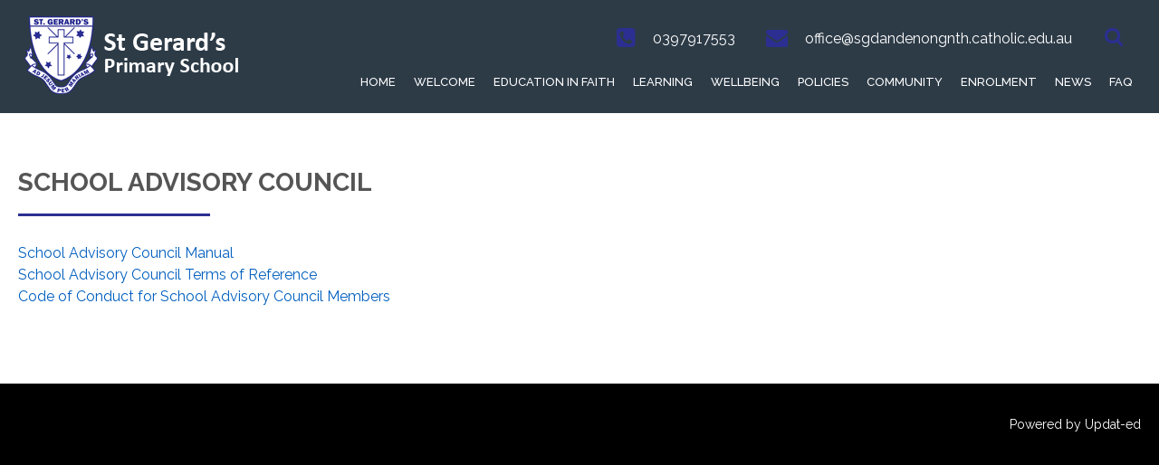

--- FILE ---
content_type: text/html; charset=UTF-8
request_url: https://www.sgdandenongnth.catholic.edu.au/page/247/School-Advisory-Council
body_size: 5573
content:
<!doctype html>
<html lang="en">
  <head>
    <!-- Required meta tags -->
    <meta charset="utf-8">
    <meta name="viewport" content="width=device-width, initial-scale=1, shrink-to-fit=no">
    <title>School Advisory Council</title>
        <meta name="description" content="Code of Conduct for School Advisory Council Members" />
            <meta name="keywords" content="Code of Conduct for School Advisory Council Members" />
        <!-- Bootstrap CSS -->
    <link rel="stylesheet" href="/themes/theme5a/css/bootstrap.css"/>    <link rel="stylesheet" href="/themes/theme5a/css/bootstrap-4-hover-navbar.css"/>    <link rel="stylesheet" href="/themes/theme5a/css/calender-table.css"/>    <link rel="stylesheet" href="/themes/theme5a/css/theme_custom.css"/>    <link rel="stylesheet" href="/themes/theme5a/css/theme-res.css"/>    <link rel="stylesheet" href="/themes/theme5a/css/font-awesome.min.css"/>    <link rel="stylesheet" href="https://fonts.googleapis.com/css?family=Montserrat:100,200,300,400,500,600,700,800,900|Raleway:100,200,300,400,500,600,700,800,900|Roboto:100,300,400,500,700,900"/>  
    <link rel="stylesheet" href="/css_new/elastislide.css"/>    <link rel="stylesheet" href="/themes/theme5a/css/style_gallery.css"/>    <link rel="stylesheet" href="/css/custom/multi_gallery/style_gallery_d.css"/>    <link rel="stylesheet" href="/css/custom/multi_gallery/style_gallery_d2.css"/>    <link rel="stylesheet" href="/css/custom/multi_gallery/style_gallery_d3.css"/>    <link rel="stylesheet" href="/css/custom/multi_gallery/style_gallery_d4.css"/>    <link rel="stylesheet" href="/css/custom/multi_gallery/style_gallery_d5.css"/>   <link href="/uploaded_files/favicon/1732568511st_gerard.png" type="image/x-icon" rel="icon"/><link href="/uploaded_files/favicon/1732568511st_gerard.png" type="image/x-icon" rel="shortcut icon"/>
   <script src="/themes/theme5a/js/jquery.min.js" type="text/javascript"></script>
        <style type="text/css">
    @import url(https://fonts.googleapis.com/css?family=:400,300,400italic,500,700|Open+Sans:400italic,400,300,600);
    body{
        background: ;
        font-size:px !important;
        font-family: 'Raleway', sans-serif !important;
        }
    p{
        font-size:px !important;
        font-family: 'Raleway', sans-serif !important;
    }
    footer{
        background: url("/uploaded_files/site_footer/f6.png") repeat scroll 0 0 #444449;
    }
    .innerDv h1:after{
      border-top: 3px solid #2c2f91;
    }
    .print_event a{
          background: #2c2f91;
    }
    /*.copy a{*/
    /*      color: #2c2f91;*/
    /*}*/
    /*.ftrBtm a:hover {*/
    /*    color: #2c2f91;*/
    /*}*/

    .topLeft ul li .fa {
        color: #2c2f91;
    }

    .searchbox-icon, .searchbox-submit{
      color: #2c2f91;
    }
    .userDv .fa{
      color: #2c2f91;
    }
    .fb .fa{
      color: #2c2f91;
    }
    .innerPageDv .navDv .navbar-dark .navbar-toggler{
        background-color: #2c2f91;
        border-color: #2c2f91;
    }
    .entry-excerpt a{
                color:#005fbf ;
            }

            #articlelist li{
                list-style-type: disc !important;
            }

    .rightSec a{
      color:#005fbf !important;
    }
    .rightSec .eventsVew p{
          margin-bottom: 0;
    }
    .rightSec img{
    height:auto;
    }
    </style>

            <!-- Google tag (gtag.js) -->
        <script async src="https://www.googletagmanager.com/gtag/js?id=G-KJB79R0N0Z "></script>
        <script>
          window.dataLayer = window.dataLayer || [];
          function gtag(){dataLayer.push(arguments);}
          gtag('js', new Date());
        
          gtag('config', 'G-KJB79R0N0Z ');
        </script>
      </head>
  <body>
    <div class="wrapper innerPageDv">
      <div class="logoNav" style="background: #">
        <div class="container">
          <div class="row">
            <div class="col-xl-3 col-lg-2 col-md-12 ">
                            <div class="logo"><a href="/">
                <img src="/uploaded_files/site_header/1554680445st_gerards_white.png" alt="logo"/>                </a>
              </div>
                          </div>
            <div class="col-xl-9 col-lg-10 col-md-12 ">
              <div class="top">
                <div class="topLeft">
                  <ul>
                    <li>
                      <i class="fa fa-phone-square" aria-hidden="true"></i>
                      <span><a href="tel:0397917553">0397917553</a></span>
                    </li>
                    <li>
                      <i class="fa fa-envelope" aria-hidden="true"></i>
                      <span><a href="mailto:office@sgdandenongnth.catholic.edu.au">office@sgdandenongnth.catholic.edu.au</a></span>
                    </li>
                  </ul>
                  </div>

                    <form class="searchbox">
                      <input type="search" placeholder="Search......" name="s" id="s" class="searchbox-input" onkeyup="buttonUp();" required>
                      <input type="submit" class="searchbox-submit" value="" onclick="submit_search()" >
                      <span class="searchbox-icon"><i class="fa fa-search" aria-hidden="true"></i></span>
                    </form>

                                  <div class="fb">
                                    </div>
                <div class="fb">
                                    </div>
                <div class="fb">
                                    </div>
                <div class="fb">
                                    </div>
                <div class="fb">
                                    </div>
              </div>


              <div class="navDv">
                <nav class="navbar navbar-expand-md  navbar-dark btco-hover-menu">



                  <button class="navbar-toggler" type="button" data-toggle="collapse" data-target="#collapsibleNavbar">
                    <span class="navbar-toggler-icon"></span>
                  </button>


                  <div class="collapse navbar-collapse" id="collapsibleNavbar">
                     <ul class="navbar-nav"><li class="nav-item"  class='current-menu-item' ><a    class="nav-link" id='1' href='/'>Home  </a></li><li class="nav-item sub-menu"  ><a     class="nav-link dropdown-toggle" data-toggle="dropdown" aria-expanded="false" aria-haspopup="true" href="javascript:void(0);" id='397' href='/'>Welcome  </a><ul class="dropdown-menu" aria-labelledby="navbarDropdownMenuLink"><li class="nav-item"  ><a     class="dropdown-item div_show_theme5" id='380' href='/page/188/About-Us'>About Us  </a></li><li class="nav-item"  ><a     class="dropdown-item div_show_theme5" id='282' href='/page/187/Welcome'>Welcome to the Community of St Gerards  </a></li><li class="nav-item"  ><a     class="dropdown-item div_show_theme5" id='365' href='/page/236/Message-from-the-Principal'>Message from the Principal  </a></li><li class="nav-item"  ><a     class="dropdown-item div_show_theme5" id='284' href='/page/189/Mission-&-Vision-Statement'>Vision Statement  </a></li><li class="nav-item"  ><a     class="dropdown-item div_show_theme5" id='396' href='/page/251/Working-Together-in-Mission'>Working Together in Mission  </a></li><li class="nav-item"  ><a     class="dropdown-item div_show_theme5" id='356' href='/page/228/Annual-Report-to-the-School-Community-(ARSC)'>Annual Report to Community  </a></li><li class="nav-item"  ><a     class="dropdown-item div_show_theme5" id='285' href='/page/190/St-Gerard'>St Gerard  </a></li></ul></li><li class="nav-item sub-menu"  ><a     class="nav-link dropdown-toggle" data-toggle="dropdown" aria-expanded="false" aria-haspopup="true" href="javascript:void(0);" id='297' href='/'>Education in Faith  </a><ul class="dropdown-menu" aria-labelledby="navbarDropdownMenuLink"><li class="nav-item"  ><a     class="dropdown-item div_show_theme5" id='276' href='/page/181/Religious-Education'>Religious Education  </a></li><li class="nav-item"  ><a     class="dropdown-item div_show_theme5" id='323' href='/page/202/Sacraments'>Sacraments  </a></li><li class="nav-item"  ><a     class="dropdown-item div_show_theme5" id='352' href='/page/253/St-Gerard's-Parish'>Our Parish  </a></li><li class="nav-item"  ><a     class="dropdown-item div_show_theme5" id='316' href='/page/200/Our-School-Prayer'>Our School Prayer  </a></li><li class="nav-item"  ><a     class="dropdown-item div_show_theme5" id='405' href='/page/256/Our-School-Houses'>Our School Houses  </a></li><li class="nav-item"  ><a     class="dropdown-item div_show_theme5" id='326' href='/page/204/Social-Justice'>Social Justice  </a></li></ul></li><li class="nav-item sub-menu"  ><a     class="nav-link dropdown-toggle" data-toggle="dropdown" aria-expanded="false" aria-haspopup="true" href="javascript:void(0);" id='250' href='/'>Learning  </a><ul class="dropdown-menu" aria-labelledby="navbarDropdownMenuLink"><li class="nav-item"  ><a     class="dropdown-item div_show_theme5" id='277' href='/page/182/Literacy'>Literacy  </a></li><li class="nav-item"  ><a     class="dropdown-item div_show_theme5" id='278' href='/page/183/Numeracy'>Numeracy  </a></li><li class="nav-item"  ><a     class="dropdown-item div_show_theme5" id='327' href='/page/205/STEM'>STEM  </a></li><li class="nav-item"  ><a     class="dropdown-item div_show_theme5" id='271' href='/page/176/EAL-/-New-Arrival-/-Recent-Arrival-Students'>EAL / New Arrival / Recent Arrival Students  </a></li><li class="nav-item"  ><a     class="dropdown-item div_show_theme5" id='279' href='/page/184/Inquiry-Learning'>Inquiry Learning  </a></li><li class="nav-item"  ><a     class="dropdown-item div_show_theme5" id='280' href='/page/185/Specialist'>Specialist  </a></li><li class="nav-item"  ><a     class="dropdown-item div_show_theme5" id='281' href='/page/186/Camp'>Camp  </a></li></ul></li><li class="nav-item sub-menu"  ><a     class="nav-link dropdown-toggle" data-toggle="dropdown" aria-expanded="false" aria-haspopup="true" href="javascript:void(0);" id='398' href='/'>Wellbeing  </a><ul class="dropdown-menu" aria-labelledby="navbarDropdownMenuLink"><li class="nav-item"  ><a     class="dropdown-item div_show_theme5" id='268' href='/page/173/Positive-Behaviours-for-Learing'>Positive Behaviours for Learning  </a></li><li class="nav-item"  ><a     class="dropdown-item div_show_theme5" id='270' href='/page/238/Give-Me-Five-Principles'>Give Me 5 Principles  </a></li><li class="nav-item"  ><a     class="dropdown-item div_show_theme5" id='269' href='/page/174/Seasons'>Seasons  </a></li><li class="nav-item"  ><a     class="dropdown-item div_show_theme5" id='272' href='/page/177/Buddy-Program'>Buddy Program  </a></li><li class="nav-item"  ><a     class="dropdown-item div_show_theme5" id='273' href='/page/178/Student-Welfare'>Student Welfare  </a></li><li class="nav-item"  ><a     class="dropdown-item div_show_theme5" id='274' href='/page/179/Leadership-Initiatives'>Leadership Initiatives  </a></li><li class="nav-item"  ><a     class="dropdown-item div_show_theme5" id='275' href='/page/180/eSmart'>eSmart  </a></li><li class="nav-item"  ><a     class="dropdown-item div_show_theme5" id='349' href='/page/222/School-Attendance'>School Attendance  </a></li></ul></li><li class="nav-item"  ><a    class="nav-link" id='401' href='/page/255/Policies'>Policies  </a></li><li class="nav-item sub-menu"  ><a     class="nav-link dropdown-toggle" data-toggle="dropdown" aria-expanded="false" aria-haspopup="true" href="javascript:void(0);" id='253' href='/'>Community  </a><ul class="dropdown-menu" aria-labelledby="navbarDropdownMenuLink"><li class="nav-item"  ><a     class="dropdown-item div_show_theme5" id='391' href='/page/247/School-Advisory-Council'>School Advisory Council   </a></li><li class="nav-item"  ><a     class="dropdown-item div_show_theme5" id='388' href='/page/246/St-Gerard's-Democratic-Principles-Statement'>St Gerards Democratic Principles Statement  </a></li><li class="nav-item"  ><a     class="dropdown-item div_show_theme5" id='395' href='/page/250/School-Philosophy-Statement'>School Philosophy Statement  </a></li><li class="nav-item"  ><a     class="dropdown-item div_show_theme5" id='367' href='/page/235/Report-an-Absence'>Report an Absence  </a></li><li class="nav-item"  ><a     class="dropdown-item div_show_theme5" id='266' href='/page/171/School-Times'>School Times  </a></li><li class="nav-item"  ><a     class="dropdown-item div_show_theme5" id='267' href='/page/172/School-Uniform'>School Uniform  </a></li><li class="nav-item"  ><a     class="dropdown-item div_show_theme5" id='260' href='/page/166/Family-Engagement-in-Learning'>Parent Involvement  </a></li><li class="nav-item"  ><a     class="dropdown-item div_show_theme5" id='263' href='/page/169/Facilities'>Facilities  </a></li><li class="nav-item"  ><a     class="dropdown-item div_show_theme5" id='347' href='/page/220/Out-of-Hours-Care'>Out of Hours Care  </a></li></ul></li><li class="nav-item sub-menu"  ><a     class="nav-link dropdown-toggle" data-toggle="dropdown" aria-expanded="false" aria-haspopup="true" href="javascript:void(0);" id='338' href='/'>Enrolment  </a><ul class="dropdown-menu" aria-labelledby="navbarDropdownMenuLink"><li class="nav-item"  ><a     class="dropdown-item div_show_theme5" id='339' href='/page/170/Enrolment'>Enrolment  </a></li><li class="nav-item"  ><a     class="dropdown-item div_show_theme5" id='348' href='/page/221/School-Tours'>School Tours  </a></li><li class="nav-item"  ><a     class="dropdown-item div_show_theme5" id='353' href='/page/226/Starting-School'>Starting School  </a></li></ul></li><li class="nav-item sub-menu"  ><a     class="nav-link dropdown-toggle" data-toggle="dropdown" aria-expanded="false" aria-haspopup="true" href="javascript:void(0);" id='333' href='/'>News  </a><ul class="dropdown-menu" aria-labelledby="navbarDropdownMenuLink"><li class="nav-item"  ><a     class="dropdown-item div_show_theme5" id='257' href='/page/165/Newsletter'>Newsletter  </a></li><li class="nav-item"  ><a     class="dropdown-item div_show_theme5" id='359' href='/page/229/Archived'>Archived Newsletters  </a></li></ul></li><li class="nav-item"  ><a    class="nav-link" id='366' href='/page/237/FAQ'>FAQ  </a></li></ul>                    </div>
                  </nav>
                </div>
              </div>
            </div>
          </div>
        </div>

        <div class="clearfix"></div>

        <!--- CONTAIN LAYOUT  -->
        <style>
.SunSmartDv > p{
	margin:0 !important;
	padding : 4px 13px 0 21px;
}

.text-color p{
	color:#000000 !important;
}


/*multiple_gallery_leftside*/

.multiple_gallery_leftside .gallery-card .es-carousel ul li {
    width: 127px!important;
    margin-right: 4px!important;
}

.gallery-card.Events_List .container{
	width: 100%!important;
}

.gallery-card.Events_List .lft_col_sub{
	width: 100%!important;
}

.g-recaptcha {
    transform:scale(0.7);
    -webkit-transform:scale(0.7);
    transform-origin:0 0;
    -webkit-transform-origin:0 0;
}

@media(max-width: 1200px){
	.gallery-card .es-carousel ul li {
    width: 111px!important;
    margin-right: 4px!important;
}

	.multiple_gallery_leftside .gallery-card .es-carousel ul li {
    width: 119px!important;
    margin-right: 4px!important;
}

}
@media(max-width: 1199px){
	.gallery-card .es-carousel ul li {
    width: 95px!important;
    margin-right: 4px!important;
}

.multiple_gallery_leftside .gallery-card .es-carousel ul li {
    width: 107px!important;
    margin-right: 4px!important;
}

.g-recaptcha {
    transform:scale(0.5);
    -webkit-transform:scale(0.5);
    transform-origin:0 0;
    -webkit-transform-origin:0 0;
}

}
@media(max-width: 991px){
	.gallery-card .es-carousel ul li {
    width: 89px!important;
    margin-right: 4px!important;
    height: 52px!important;
}

.multiple_gallery_leftside .gallery-card .es-carousel ul li {
    width: 102px!important;
    margin-right: 4px!important;
}

.g-recaptcha {
    transform:scale(0.9);
    -webkit-transform:scale(0.9);
    transform-origin:0 0;
    -webkit-transform-origin:0 0;
}

}

@media(max-width: 767px){
	.gallery-card .es-carousel ul li {
    width: 90px!important;
    margin-right: 4px!important;
}

.multiple_gallery_leftside .gallery-card .es-carousel ul li {
    width: 90px!important;
    margin-right: 4px!important;
}

}

@media(max-width: 575px){
	.gallery-card .es-carousel ul li {
    width: 99px!important;
    margin-right: 4px!important;
}
.multiple_gallery_leftside .gallery-card .es-carousel ul li {
    width: 99px!important;
    margin-right: 4px!important;
}
}
@media(max-width: 480px){
	.gallery-card .es-carousel ul li {
    width: 100px!important;
    margin-right: 4px!important;
    height: 54px;
}

.multiple_gallery_leftside .gallery-card .es-carousel ul li {
    width: 100px!important;
    margin-right: 4px!important;
    height: 54px!important;
}

}

@media(max-width: 420px){
	.gallery-card .es-carousel ul li {
    width: 81px!important;
    height: 46px!important;
}

.multiple_gallery_leftside .gallery-card .es-carousel ul li {
    width: 81px!important;
    height: 46px!important;
}

}

@media(max-width: 390px){
	.gallery-card .es-carousel ul li {
    width: 72px!important;
    height: 43px!important;
}
.multiple_gallery_leftside .gallery-card .es-carousel ul li {
     width: 72px!important;
    height: 43px!important;
}
}

@media(max-width: 375px){
	.gallery-card .es-carousel ul li {
    width: 66px!important;
    height: 39px!important;
}

.multiple_gallery_leftside .gallery-card .es-carousel ul li {
    width: 102px!important;
   height: 39px!important;
}

}
@media(max-width: 360px){
	.gallery-card .es-carousel ul li {
    width: 93px!important;
    height: 43px!important;
}

.multiple_gallery_leftside .gallery-card .es-carousel ul li {
    width: 93px!important;
    height: 54px!important;
}

}




</style>

<div class="innerDv">
        <div class="container">
          <div class="row">
            <div class="col-md-12">
            <h1>School Advisory Council</h1>
            <div class="innerContent">
			<div class="entry-excerpt"><!DOCTYPE html>
<html>
<head>
</head>
<body>
<p><a href="https://www.sgdandenongnth.catholic.edu.au/uploaded_files/media/macs_school_advisory_council_manual.pdf">School Advisory Council Manual</a></p>
<p><a href="https://www.sgdandenongnth.catholic.edu.au/uploaded_files/media/school_advisory_council_terms_of_reference_single_parish.pdf">School Advisory Council Terms of Reference</a></p>
<p><a href="https://www.sgdandenongnth.catholic.edu.au/uploaded_files/media/macscodeofconductforschooladvisorycouncilmembers.pdf">Code of Conduct for School Advisory Council Members</a></p>
</body>
</html>			<script src="/js/custom/jscalendar/calendar-setup.js" type="text/javascript"></script><script src="/js/custom/jscalendar/lang/calendar-en.js" type="text/javascript"></script><link rel="stylesheet" href="/css/custom/jscalendar/skins/aqua/theme.css" inline="1"/><script src='https://www.google.com/recaptcha/api.js'></script>


<script type="text/javascript">
	//jQuery.noConflict();
	jQuery(document).ready(function(){
			jQuery("#form_build").submit(function(event) {
				jQuery('#custom-form-sbmt-btn').attr("disabled", true);
			});
		});


	jQuery( '#btn-validate' ).click(function(){
		var captcha = jQuery( '#recaptcha' );
			response = grecaptcha.getResponse();
		if (response.length === 0) {
			jQuery( '.msg-error').text( "reCAPTCHA is mandatory" );
			if( !captcha.hasClass( "error" ) ){
			captcha.addClass( "error" );
			}
			return false;
		} else {
			jQuery( '.msg-error' ).text('');
			captcha.removeClass( "error" );
		}
	
	});

		jQuery(".form_built_readonly").keydown(function(e){
	    if(e.keyCode == 8 || e.keyCode ==46){
	    	jQuery(this).val('');
	    }
	    else{
        	e.preventDefault();
		}
    });

 
	function file_validation(obj){	
			readURL(obj);
	}

	function readURL(input) {
        if (input.files && input.files[0]) {
            var reader = new FileReader();
            reader.onload = function (e) {
					 var file_data1 = jQuery('.attach_file').prop('files');
					 var form_data = new FormData();
					 for(var j=0;j<file_data1.length;j++){
					 	file_data = file_data1[j];
					 	form_data.append('file', file_data);
						var size = parseFloat(jQuery(".attach_file")[0].files[j].size / 1024).toFixed(2);
						$type = jQuery(".attach_file")[0].files[j].name;
						var extention = $type.split('.').pop().toLowerCase();
						var fileExtension = ['png','gif','jpe','jpeg','jpg','pdf','csv','docx','docm','dotx','dotm','docb'];
						if (jQuery.inArray(extention, fileExtension) == -1) {
							alert("Only jpg, png, gif, jpe, jpeg, pdf, csv, docx, docm, dotx, dotx, dotm, docb formats are allowed.");
							jQuery(".attach_file").val('');
							return false;
					}
					if(size > 3000)
						{
						 	alert("The file size should be less than 2MB");
							jQuery(".attach_file").val('');
							return false;
						}
					 }
            }
           reader.readAsDataURL(input.files[0]);
        }
    }

	 //var k = ;
	 var k=0;
    var n = 0;
    function check_cb_validation(obj){
    	var class_name = jQuery(obj).attr('class');
    	jQuery('.'+class_name).each(function(){
			if(jQuery(this).is(':checked')){
				jQuery('.'+class_name) .removeAttr('required');
				return false;
			}else{
				jQuery('.'+class_name) .attr('required','required');
			}

    	});
	}
</script></div>
			<br>
									
						
						
						
						
										<p>
									<!-- <embed id="flvvideo" height="223" width="315" quality="high" bgcolor="#000" name="flvvideo" style="" src="http:///flvplayer.swf?file=" type="application/x-shockwave-flash"/> -->
									</p>
				<p>
									<!-- <OBJECT width='300' height='42'>
					<param name='SRC' value='/uploaded_files/media/'>
					<param name='AUTOPLAY' VALUE='false'>
					<param name='CONTROLLER' VALUE='true'>
					<EMBED SRC='/uploaded_files/media/' AUTOSTART='FALSE' LOOP='FALSE' WIDTH='300' HEIGHT='42' CONTROLLER='TRUE'></EMBED>
					</OBJECT> -->
				        	</p>
			              </div>
            </div>
            	</div>
</div>
</div>




    
<!--<style>
.rg-image img {
 height: 420px;
 width: 680px;
}
</style>--->        <!--- CONTAIN LAYOUT  -->
        <div class="clearfix"></div>
        <div class="ftrBtm" style="background: url() repeat scroll 0 0 #000000;">
             
          <div class="container">
          <div class="row">
            <div class="col-md-10">
                <div class="row">
                    <div class="col-md-3">
                      <div class="copy">
                        <p><a href=""></a></p>
                      </div>
                    </div>
                    <div class="col-md-3">
                      <div class="copy">
                        <p><a href=""></a></p>
                      </div>
                    </div>
                    <div class="col-md-3">
                      <div class="copy">
                        <p><a href=""></a></p>
                      </div>
                    </div>
                    <div class="col-md-3">
                      <div class="copy">
                        <p><a href=""></a></p>
                      </div>
                    </div>
                </div>
            </div>
            <div class="col-md-2">
              <div class="ftlnk"><a href="https://www.Updat-ed.com.au/page/351">Powered by Updat-ed</a></div>
            </div>
          </div>
          <div class="row">
            <div class="col-md-12">
                <p style="text-align:center;padding-top:30px;"></p>
            </div>
          </div>
        </div>
      </div>
    </div>
  </body>
</html>

<script src="/themes/theme5a/js/jquery-migrate.min.js" type="text/javascript"></script><script src="/themes/theme5a/js/popper.min.js" type="text/javascript"></script><script src="/themes/theme5a/js/bootstrap.min.js" type="text/javascript"></script><script src="/themes/theme5a/js/theme-custom.js" type="text/javascript"></script><script type="text/javascript" src="https://translate.google.com/translate_a/element.js?cb=googleTranslateElementInit"></script>
<!-- bxSlider Javascript file -->
<script type="text/javascript">

jQuery("#s").keyup(function(event){
    if (event.keyCode === 13) {
        $search_string=jQuery("#s").val();
        if($search_string!=""){
            window.location.href="/search/"+$search_string;
        }
    }
});

jQuery(document).ready(function() {
    jQuery('.fancybox').fancybox();
    jQuery('.fancybox_1').fancybox();
    jQuery('.fancybox_login').fancybox();
});
</script>




<script type="text/javascript">
function googleTranslateElementInit() {
  new google.translate.TranslateElement({pageLanguage: 'en'}, 'google_translate_element');
}
jQuery("#s").keyup(function(event){
    if (event.keyCode === 13) {
        $search_string=jQuery("#s").val();
        if($search_string!=""){
            window.location.href="/search/"+$search_string;
        }
    }
});

jQuery(document).ready(function() {
    jQuery('.fancybox').fancybox();
    jQuery('.fancybox_1').fancybox();
    jQuery('.fancybox_login').fancybox();
});
</script>
<script>

function submit_search(){
    $search_string=jQuery("#s").val();
                if($search_string!=""){
                    window.location.href="/search/"+$search_string;

            }
}
</script>
<script src="/themes/theme5a/js/gallery.js" type="text/javascript"></script>    <link rel="stylesheet" href="/css/custom/multi_gallery/gallery_card.css"/><script src="/js/custom/multi_gallery/gallery_d.js" type="text/javascript"></script><script src="/js/custom/multi_gallery/gallery_d2.js" type="text/javascript"></script><script src="/js/custom/multi_gallery/gallery_d3.js" type="text/javascript"></script><script src="/js/custom/multi_gallery/gallery_d4.js" type="text/javascript"></script><script src="/js/custom/multi_gallery/gallery_d5.js" type="text/javascript"></script><script src="/js_new/jquery.elastislide.js" type="text/javascript"></script><script src="/js_new/jquery.tmpl.min.js" type="text/javascript"></script>
<script src="/themes/theme5a/fancyBox/source/jquery.fancybox.js?v=2.1.4" type="text/javascript"></script><script src="/themes/theme5a//fancyBox/lib/jquery.mousewheel-3.0.6.pack.js" type="text/javascript"></script>
<link rel="stylesheet" href="/themes/theme5a/fancyBox/source/jquery.fancybox.css?v=2.1.4" type="text/css" media="screen"/>

--- FILE ---
content_type: text/css
request_url: https://www.sgdandenongnth.catholic.edu.au/css/custom/jscalendar/skins/aqua/theme.css
body_size: 1239
content:
/* Distributed as part of The Coolest DHTML Calendar
   Author: Mihai Bazon, www.bazon.net/mishoo
   Copyright Dynarch.com 2005, www.dynarch.com
*/

/* The main calendar widget.  DIV containing a table. */

div.calendar { position: relative; }

.calendar, .calendar table {
  border: 1px solid #bdb2bf!important;
  font-size: 11px!important;
  color: #000!important;
  cursor: default!important;
  background: url("normal-bg.gif")!important;
  font-family: "trebuchet ms",verdana,tahoma,sans-serif!important;
  z-index:+100;
}

.calendar {
  border-color: #797979!important;
}

/* Header part -- contains navigation buttons and day names. */

.calendar .buttons { /* "<<", "<", ">", ">>" buttons have this class */
  text-align: center!important;   /* They are the navigation buttons */
  padding: 2px!important;          /* Make the buttons seem like they're pressing */
  background: url("title-bg.gif") repeat-x 0 100%; color: #000!important;
  font-weight: bold!important;
}

.calendar .nav {
  font-family: verdana,tahoma,sans-serif!important;
}

.calendar .nav div {
  background: transparent url("menuarrow.gif") no-repeat 100% 100%!important;
}

.calendar thead tr { background: url("title-bg.gif") repeat-x 0 100%; color: #000!important; }

.calendar thead .title { /* This holds the current "month, year" */
  font-weight: bold!important;      /* Pressing it will take you to the current date */
  text-align: center!important;
  padding: 2px!important;
  background: url("title-bg.gif") repeat-x 0 100%; color: #000;
}

.calendar thead .headrow { /* Row <TR> containing navigation buttons */
}

.calendar thead .nametwo { /* Cells <TD> containing the day names */
  border-bottom: 1px solid #797979!important;
  padding: 2px!important;
  text-align: center!important;
  color: #000!important;
}

.calendar thead .weekend { /* How a weekend day name shows in header */
  color: #c44!important;
}

.calendar thead .hilite { /* How do the buttons in header appear when hover */
  background: url("hover-bg.gif")!important;
  border-bottom: 1px solid #797979!important;
  padding: 2px 2px 1px 2px!important;
}

.calendar thead .active { /* Active (pressed) buttons in header */
  background: url("active-bg.gif"); color: #fff!important;
  padding: 3px 1px 0px 3px!important;
  border-bottom: 1px solid #797979!important;
}

.calendar thead .daynames { /* Row <TR> containing the day names */
  background: url("dark-bg.gif")!important;
  width:100px!important;
}

/* The body part -- contains all the days in month. */

.calendar tbody .day { /* Cells <TD> containing month days dates */
  font-family: verdana,tahoma,sans-serif!important;
  width: 2em!important;
  color: #000!important;
  text-align: right;
  padding: 2px 4px 2px 2px!important;
}
.calendar tbody .day.othermonth {
  font-size: 80%!important;
  color: #999!important;
}
.calendar tbody .day.othermonth.oweekend {
  color: #f99!important;
}

.calendar table .wn {
  padding: 2px 3px 2px 2px!important;
  border-right: 1px solid #797979!important;
  background: url("dark-bg.gif")!important;
}

.calendar tbody .rowhilite td,
.calendar tbody .rowhilite td.wn {
  background: url("rowhover-bg.gif")!important;
}

.calendar tbody td.today { font-weight: bold; /* background: url("today-bg.gif") no-repeat 70% 50%; */ }

.calendar tbody td.hilite { /* Hovered cells <TD> */
  background: url("hover-bg.gif")!important;
  padding: 1px 3px 1px 1px!important;
  border: 1px solid #bbb!important;
}

.calendar tbody td.active { /* Active (pressed) cells <TD> */
  padding: 2px 2px 0px 2px!important;
}

.calendar tbody td.weekend { /* Cells showing weekend days */
  color: #c44!important;
}

.calendar tbody td.selected { /* Cell showing selected date */
  font-weight: bold!important;
  border: 1px solid #797979!important;
  padding: 1px 3px 1px 1px!important;
  background: url("active-bg.gif")!important; color: #fff!important;
}

.calendar tbody .disabled { color: #999!important; }

.calendar tbody .emptycell { /* Empty cells (the best is to hide them) */
  visibility: hidden!important;
}

.calendar tbody .emptyrow { /* Empty row (some months need less than 6 rows) */
  display: none!important;
}

/* The footer part -- status bar and "Close" button */

.calendar tfoot .footrow { /* The <TR> in footer (only one right now) */
  text-align: center!important;
  background: #565!important;
  color: #fff!important;
}

.calendar tfoot .ttip { /* Tooltip (status bar) cell <TD> */
  padding: 2px!important;
  background: url("status-bg.gif") repeat-x 0 0!important; color: #000!important;
}

.calendar tfoot .hilite { /* Hover style for buttons in footer */
  background: #afa!important;
  border: 1px solid #084!important;
  color: #000!important;
  padding: 1px!important;
}

.calendar tfoot .active { /* Active (pressed) style for buttons in footer */
  background: #7c7!important;
  padding: 2px 0px 0px 2px!important;
}

/* Combo boxes (menus that display months/years for direct selection) */

.calendar .combo {
  position: absolute!important;
  display: none!important;
  top: 0px!important;
  left: 0px!important;
  width: 4em!important;
  cursor: default!important;
  border-width: 0 1px 1px 1px!important;
  border-style: solid!important;
  border-color: #797979!important;
  background: url("normal-bg.gif")!important; color: #000!important;
  z-index: 100!important;
  font-size: 90%!important;
}

.calendar .combo .label,
.calendar .combo .label-IEfix {
  text-align: center!important;
  padding: 1px!important;
}

.calendar .combo .label-IEfix {
  width: 4em!important;
}

.calendar .combo .hilite {
  background: url("hover-bg.gif")!important; color: #000!important;
}

.calendar .combo .active {
  background: url("active-bg.gif")!important; color: #fff!important;
  font-weight: bold!important;
}

.calendar td.time {
  border-top: 1px solid #797979!important;
  padding: 1px 0px!important;
  text-align: center!important;
  background: url("dark-bg.gif")!important;
}

.calendar td.time .hour,
.calendar td.time .minute,
.calendar td.time .ampm {
  padding: 0px 5px 0px 6px!important;
  font-weight: bold!important;
  background: url("normal-bg.gif")!important; color: #000!important;
}

.calendar td.time .hour,
.calendar td.time .minute {
  font-family: monospace!important;
}

.calendar td.time .ampm {
  text-align: center!important;
}

.calendar td.time .colon {
  padding: 0px 2px 0px 3px!important;
  font-weight: bold!important;
}

.calendar td.time span.hilite {
  background: url("hover-bg.gif")!important; color: #000!important;
}

.calendar td.time span.active {
  background: url("active-bg.gif")!important; color: #fff!important;
}
